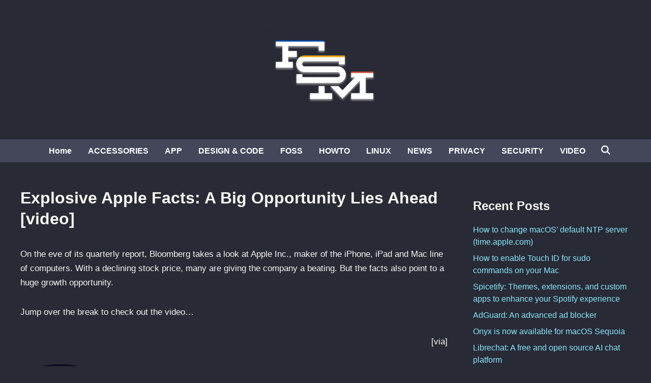

--- FILE ---
content_type: text/html; charset=UTF-8
request_url: https://www.funkyspacemonkey.com/explosive-apple-facts-a-big-opportunity-lies-ahead-video
body_size: 10130
content:
<!doctype html>
<html lang="en-US">
<head>
	<meta charset="UTF-8">
	<meta name="viewport" content="width=device-width, initial-scale=1">
	<link rel="profile" href="https://gmpg.org/xfn/11">

	<meta name='robots' content='index, follow, max-image-preview:large, max-snippet:-1, max-video-preview:-1' />

	<!-- This site is optimized with the Yoast SEO plugin v26.8 - https://yoast.com/product/yoast-seo-wordpress/ -->
	<title>Explosive Apple Facts: A Big Opportunity Lies Ahead [video]</title>
	<meta name="description" content="On the eve of its quarterly report, Bloomberg takes a look at Apple Inc., maker of the iPhone, iPad and Mac line of computers." />
	<link rel="canonical" href="https://www.funkyspacemonkey.com/explosive-apple-facts-a-big-opportunity-lies-ahead-video" />
	<meta name="twitter:card" content="summary_large_image" />
	<meta name="twitter:title" content="Explosive Apple Facts: A Big Opportunity Lies Ahead [video]" />
	<meta name="twitter:description" content="On the eve of its quarterly report, Bloomberg takes a look at Apple Inc., maker of the iPhone, iPad and Mac line of computers." />
	<script type="application/ld+json" class="yoast-schema-graph">{"@context":"https://schema.org","@graph":[{"@type":"TechArticle","@id":"https://www.funkyspacemonkey.com/explosive-apple-facts-a-big-opportunity-lies-ahead-video#article","isPartOf":{"@id":"https://www.funkyspacemonkey.com/explosive-apple-facts-a-big-opportunity-lies-ahead-video"},"author":{"name":"murdaFSM","@id":"https://www.funkyspacemonkey.com/#/schema/person/8338d18be0f2069a4f023bc98021e124"},"headline":"Explosive Apple Facts: A Big Opportunity Lies Ahead [video]","datePublished":"2013-01-23T17:13:19+00:00","dateModified":"2025-05-05T08:25:40+00:00","mainEntityOfPage":{"@id":"https://www.funkyspacemonkey.com/explosive-apple-facts-a-big-opportunity-lies-ahead-video"},"wordCount":65,"commentCount":0,"publisher":{"@id":"https://www.funkyspacemonkey.com/#organization"},"keywords":["android","APPLE","apple tv","appletv","bloomberg","iOS","ipad","iphone","samsung"],"articleSection":["VIDEO"],"inLanguage":"en-US"},{"@type":"WebPage","@id":"https://www.funkyspacemonkey.com/explosive-apple-facts-a-big-opportunity-lies-ahead-video","url":"https://www.funkyspacemonkey.com/explosive-apple-facts-a-big-opportunity-lies-ahead-video","name":"Explosive Apple Facts: A Big Opportunity Lies Ahead [video]","isPartOf":{"@id":"https://www.funkyspacemonkey.com/#website"},"datePublished":"2013-01-23T17:13:19+00:00","dateModified":"2025-05-05T08:25:40+00:00","description":"On the eve of its quarterly report, Bloomberg takes a look at Apple Inc., maker of the iPhone, iPad and Mac line of computers.","breadcrumb":{"@id":"https://www.funkyspacemonkey.com/explosive-apple-facts-a-big-opportunity-lies-ahead-video#breadcrumb"},"inLanguage":"en-US","potentialAction":[{"@type":"ReadAction","target":["https://www.funkyspacemonkey.com/explosive-apple-facts-a-big-opportunity-lies-ahead-video"]}]},{"@type":"BreadcrumbList","@id":"https://www.funkyspacemonkey.com/explosive-apple-facts-a-big-opportunity-lies-ahead-video#breadcrumb","itemListElement":[{"@type":"ListItem","position":1,"name":"FSMdotCOM","item":"https://www.funkyspacemonkey.com/"},{"@type":"ListItem","position":2,"name":"VIDEO","item":"https://www.funkyspacemonkey.com/category/video"},{"@type":"ListItem","position":3,"name":"Explosive Apple Facts: A Big Opportunity Lies Ahead [video]"}]},{"@type":"WebSite","@id":"https://www.funkyspacemonkey.com/#website","url":"https://www.funkyspacemonkey.com/","name":"FSMdotCOM","description":"No fluff technology, news, article, videos and tutorials. Going in-depth and making it easy to understand even for the non tech-savvy.","publisher":{"@id":"https://www.funkyspacemonkey.com/#organization"},"potentialAction":[{"@type":"SearchAction","target":{"@type":"EntryPoint","urlTemplate":"https://www.funkyspacemonkey.com/?s={search_term_string}"},"query-input":{"@type":"PropertyValueSpecification","valueRequired":true,"valueName":"search_term_string"}}],"inLanguage":"en-US"},{"@type":"Organization","@id":"https://www.funkyspacemonkey.com/#organization","name":"FSM","url":"https://www.funkyspacemonkey.com/","logo":{"@type":"ImageObject","inLanguage":"en-US","@id":"https://www.funkyspacemonkey.com/#/schema/logo/image/","url":"https://www.funkyspacemonkey.com/wp-content/uploads/2020/07/FSM.jpg","contentUrl":"https://www.funkyspacemonkey.com/wp-content/uploads/2020/07/FSM.jpg","width":240,"height":177,"caption":"FSM"},"image":{"@id":"https://www.funkyspacemonkey.com/#/schema/logo/image/"}},{"@type":"Person","@id":"https://www.funkyspacemonkey.com/#/schema/person/8338d18be0f2069a4f023bc98021e124","name":"murdaFSM","sameAs":["https://www.funkyspacemonkey.com"],"url":"https://www.funkyspacemonkey.com/author/admin"}]}</script>
	<!-- / Yoast SEO plugin. -->


<link rel="alternate" type="application/rss+xml" title="FSMdotCOM &raquo; Feed" href="https://www.funkyspacemonkey.com/feed" />
<link rel="alternate" title="oEmbed (JSON)" type="application/json+oembed" href="https://www.funkyspacemonkey.com/wp-json/oembed/1.0/embed?url=https%3A%2F%2Fwww.funkyspacemonkey.com%2Fexplosive-apple-facts-a-big-opportunity-lies-ahead-video" />
<link rel="alternate" title="oEmbed (XML)" type="text/xml+oembed" href="https://www.funkyspacemonkey.com/wp-json/oembed/1.0/embed?url=https%3A%2F%2Fwww.funkyspacemonkey.com%2Fexplosive-apple-facts-a-big-opportunity-lies-ahead-video&#038;format=xml" />
<style id='wp-img-auto-sizes-contain-inline-css'>
img:is([sizes=auto i],[sizes^="auto," i]){contain-intrinsic-size:3000px 1500px}
/*# sourceURL=wp-img-auto-sizes-contain-inline-css */
</style>

<style id='wp-emoji-styles-inline-css'>

	img.wp-smiley, img.emoji {
		display: inline !important;
		border: none !important;
		box-shadow: none !important;
		height: 1em !important;
		width: 1em !important;
		margin: 0 0.07em !important;
		vertical-align: -0.1em !important;
		background: none !important;
		padding: 0 !important;
	}
/*# sourceURL=wp-emoji-styles-inline-css */
</style>
<link rel='stylesheet' id='wp-block-library-css' href='https://www.funkyspacemonkey.com/wp-includes/css/dist/block-library/style.min.css?ver=63cfdce5c82ad800102b396621d2934c' media='all' />
<style id='global-styles-inline-css'>
:root{--wp--preset--aspect-ratio--square: 1;--wp--preset--aspect-ratio--4-3: 4/3;--wp--preset--aspect-ratio--3-4: 3/4;--wp--preset--aspect-ratio--3-2: 3/2;--wp--preset--aspect-ratio--2-3: 2/3;--wp--preset--aspect-ratio--16-9: 16/9;--wp--preset--aspect-ratio--9-16: 9/16;--wp--preset--color--black: #000000;--wp--preset--color--cyan-bluish-gray: #abb8c3;--wp--preset--color--white: #ffffff;--wp--preset--color--pale-pink: #f78da7;--wp--preset--color--vivid-red: #cf2e2e;--wp--preset--color--luminous-vivid-orange: #ff6900;--wp--preset--color--luminous-vivid-amber: #fcb900;--wp--preset--color--light-green-cyan: #7bdcb5;--wp--preset--color--vivid-green-cyan: #00d084;--wp--preset--color--pale-cyan-blue: #8ed1fc;--wp--preset--color--vivid-cyan-blue: #0693e3;--wp--preset--color--vivid-purple: #9b51e0;--wp--preset--gradient--vivid-cyan-blue-to-vivid-purple: linear-gradient(135deg,rgb(6,147,227) 0%,rgb(155,81,224) 100%);--wp--preset--gradient--light-green-cyan-to-vivid-green-cyan: linear-gradient(135deg,rgb(122,220,180) 0%,rgb(0,208,130) 100%);--wp--preset--gradient--luminous-vivid-amber-to-luminous-vivid-orange: linear-gradient(135deg,rgb(252,185,0) 0%,rgb(255,105,0) 100%);--wp--preset--gradient--luminous-vivid-orange-to-vivid-red: linear-gradient(135deg,rgb(255,105,0) 0%,rgb(207,46,46) 100%);--wp--preset--gradient--very-light-gray-to-cyan-bluish-gray: linear-gradient(135deg,rgb(238,238,238) 0%,rgb(169,184,195) 100%);--wp--preset--gradient--cool-to-warm-spectrum: linear-gradient(135deg,rgb(74,234,220) 0%,rgb(151,120,209) 20%,rgb(207,42,186) 40%,rgb(238,44,130) 60%,rgb(251,105,98) 80%,rgb(254,248,76) 100%);--wp--preset--gradient--blush-light-purple: linear-gradient(135deg,rgb(255,206,236) 0%,rgb(152,150,240) 100%);--wp--preset--gradient--blush-bordeaux: linear-gradient(135deg,rgb(254,205,165) 0%,rgb(254,45,45) 50%,rgb(107,0,62) 100%);--wp--preset--gradient--luminous-dusk: linear-gradient(135deg,rgb(255,203,112) 0%,rgb(199,81,192) 50%,rgb(65,88,208) 100%);--wp--preset--gradient--pale-ocean: linear-gradient(135deg,rgb(255,245,203) 0%,rgb(182,227,212) 50%,rgb(51,167,181) 100%);--wp--preset--gradient--electric-grass: linear-gradient(135deg,rgb(202,248,128) 0%,rgb(113,206,126) 100%);--wp--preset--gradient--midnight: linear-gradient(135deg,rgb(2,3,129) 0%,rgb(40,116,252) 100%);--wp--preset--font-size--small: 13px;--wp--preset--font-size--medium: 20px;--wp--preset--font-size--large: 36px;--wp--preset--font-size--x-large: 42px;--wp--preset--spacing--20: 0.44rem;--wp--preset--spacing--30: 0.67rem;--wp--preset--spacing--40: 1rem;--wp--preset--spacing--50: 1.5rem;--wp--preset--spacing--60: 2.25rem;--wp--preset--spacing--70: 3.38rem;--wp--preset--spacing--80: 5.06rem;--wp--preset--shadow--natural: 6px 6px 9px rgba(0, 0, 0, 0.2);--wp--preset--shadow--deep: 12px 12px 50px rgba(0, 0, 0, 0.4);--wp--preset--shadow--sharp: 6px 6px 0px rgba(0, 0, 0, 0.2);--wp--preset--shadow--outlined: 6px 6px 0px -3px rgb(255, 255, 255), 6px 6px rgb(0, 0, 0);--wp--preset--shadow--crisp: 6px 6px 0px rgb(0, 0, 0);}:where(.is-layout-flex){gap: 0.5em;}:where(.is-layout-grid){gap: 0.5em;}body .is-layout-flex{display: flex;}.is-layout-flex{flex-wrap: wrap;align-items: center;}.is-layout-flex > :is(*, div){margin: 0;}body .is-layout-grid{display: grid;}.is-layout-grid > :is(*, div){margin: 0;}:where(.wp-block-columns.is-layout-flex){gap: 2em;}:where(.wp-block-columns.is-layout-grid){gap: 2em;}:where(.wp-block-post-template.is-layout-flex){gap: 1.25em;}:where(.wp-block-post-template.is-layout-grid){gap: 1.25em;}.has-black-color{color: var(--wp--preset--color--black) !important;}.has-cyan-bluish-gray-color{color: var(--wp--preset--color--cyan-bluish-gray) !important;}.has-white-color{color: var(--wp--preset--color--white) !important;}.has-pale-pink-color{color: var(--wp--preset--color--pale-pink) !important;}.has-vivid-red-color{color: var(--wp--preset--color--vivid-red) !important;}.has-luminous-vivid-orange-color{color: var(--wp--preset--color--luminous-vivid-orange) !important;}.has-luminous-vivid-amber-color{color: var(--wp--preset--color--luminous-vivid-amber) !important;}.has-light-green-cyan-color{color: var(--wp--preset--color--light-green-cyan) !important;}.has-vivid-green-cyan-color{color: var(--wp--preset--color--vivid-green-cyan) !important;}.has-pale-cyan-blue-color{color: var(--wp--preset--color--pale-cyan-blue) !important;}.has-vivid-cyan-blue-color{color: var(--wp--preset--color--vivid-cyan-blue) !important;}.has-vivid-purple-color{color: var(--wp--preset--color--vivid-purple) !important;}.has-black-background-color{background-color: var(--wp--preset--color--black) !important;}.has-cyan-bluish-gray-background-color{background-color: var(--wp--preset--color--cyan-bluish-gray) !important;}.has-white-background-color{background-color: var(--wp--preset--color--white) !important;}.has-pale-pink-background-color{background-color: var(--wp--preset--color--pale-pink) !important;}.has-vivid-red-background-color{background-color: var(--wp--preset--color--vivid-red) !important;}.has-luminous-vivid-orange-background-color{background-color: var(--wp--preset--color--luminous-vivid-orange) !important;}.has-luminous-vivid-amber-background-color{background-color: var(--wp--preset--color--luminous-vivid-amber) !important;}.has-light-green-cyan-background-color{background-color: var(--wp--preset--color--light-green-cyan) !important;}.has-vivid-green-cyan-background-color{background-color: var(--wp--preset--color--vivid-green-cyan) !important;}.has-pale-cyan-blue-background-color{background-color: var(--wp--preset--color--pale-cyan-blue) !important;}.has-vivid-cyan-blue-background-color{background-color: var(--wp--preset--color--vivid-cyan-blue) !important;}.has-vivid-purple-background-color{background-color: var(--wp--preset--color--vivid-purple) !important;}.has-black-border-color{border-color: var(--wp--preset--color--black) !important;}.has-cyan-bluish-gray-border-color{border-color: var(--wp--preset--color--cyan-bluish-gray) !important;}.has-white-border-color{border-color: var(--wp--preset--color--white) !important;}.has-pale-pink-border-color{border-color: var(--wp--preset--color--pale-pink) !important;}.has-vivid-red-border-color{border-color: var(--wp--preset--color--vivid-red) !important;}.has-luminous-vivid-orange-border-color{border-color: var(--wp--preset--color--luminous-vivid-orange) !important;}.has-luminous-vivid-amber-border-color{border-color: var(--wp--preset--color--luminous-vivid-amber) !important;}.has-light-green-cyan-border-color{border-color: var(--wp--preset--color--light-green-cyan) !important;}.has-vivid-green-cyan-border-color{border-color: var(--wp--preset--color--vivid-green-cyan) !important;}.has-pale-cyan-blue-border-color{border-color: var(--wp--preset--color--pale-cyan-blue) !important;}.has-vivid-cyan-blue-border-color{border-color: var(--wp--preset--color--vivid-cyan-blue) !important;}.has-vivid-purple-border-color{border-color: var(--wp--preset--color--vivid-purple) !important;}.has-vivid-cyan-blue-to-vivid-purple-gradient-background{background: var(--wp--preset--gradient--vivid-cyan-blue-to-vivid-purple) !important;}.has-light-green-cyan-to-vivid-green-cyan-gradient-background{background: var(--wp--preset--gradient--light-green-cyan-to-vivid-green-cyan) !important;}.has-luminous-vivid-amber-to-luminous-vivid-orange-gradient-background{background: var(--wp--preset--gradient--luminous-vivid-amber-to-luminous-vivid-orange) !important;}.has-luminous-vivid-orange-to-vivid-red-gradient-background{background: var(--wp--preset--gradient--luminous-vivid-orange-to-vivid-red) !important;}.has-very-light-gray-to-cyan-bluish-gray-gradient-background{background: var(--wp--preset--gradient--very-light-gray-to-cyan-bluish-gray) !important;}.has-cool-to-warm-spectrum-gradient-background{background: var(--wp--preset--gradient--cool-to-warm-spectrum) !important;}.has-blush-light-purple-gradient-background{background: var(--wp--preset--gradient--blush-light-purple) !important;}.has-blush-bordeaux-gradient-background{background: var(--wp--preset--gradient--blush-bordeaux) !important;}.has-luminous-dusk-gradient-background{background: var(--wp--preset--gradient--luminous-dusk) !important;}.has-pale-ocean-gradient-background{background: var(--wp--preset--gradient--pale-ocean) !important;}.has-electric-grass-gradient-background{background: var(--wp--preset--gradient--electric-grass) !important;}.has-midnight-gradient-background{background: var(--wp--preset--gradient--midnight) !important;}.has-small-font-size{font-size: var(--wp--preset--font-size--small) !important;}.has-medium-font-size{font-size: var(--wp--preset--font-size--medium) !important;}.has-large-font-size{font-size: var(--wp--preset--font-size--large) !important;}.has-x-large-font-size{font-size: var(--wp--preset--font-size--x-large) !important;}
/*# sourceURL=global-styles-inline-css */
</style>

<style id='classic-theme-styles-inline-css'>
/*! This file is auto-generated */
.wp-block-button__link{color:#fff;background-color:#32373c;border-radius:9999px;box-shadow:none;text-decoration:none;padding:calc(.667em + 2px) calc(1.333em + 2px);font-size:1.125em}.wp-block-file__button{background:#32373c;color:#fff;text-decoration:none}
/*# sourceURL=/wp-includes/css/classic-themes.min.css */
</style>
<link rel='stylesheet' id='bnm-style-css' href='https://www.funkyspacemonkey.com/wp-content/themes/bnm/style.css?ver=1.1.0' media='all' />
<script defer data-domain='funkyspacemonkey.com' data-api='https://www.funkyspacemonkey.com/wp-json/09c7e6/v1/7789/a2ec5019' data-cfasync='false' event-author='murdaFSM' event-category="VIDEO" event-post_tag="android" event-post_tag="APPLE" event-post_tag="apple tv" event-post_tag="appletv" event-post_tag="bloomberg" event-post_tag="iOS" event-post_tag="ipad" event-post_tag="iphone" event-post_tag="samsung" event-user_logged_in='no' src="https://www.funkyspacemonkey.com/wp-content/uploads/123432fa60/f26a9133.js?ver=1769049013" id="plausible-analytics-js"></script>
<script id="plausible-analytics-js-after">
window.plausible = window.plausible || function() { (window.plausible.q = window.plausible.q || []).push(arguments) }
//# sourceURL=plausible-analytics-js-after
</script>
<script id="plausible-form-submit-integration-js-extra">
var plausible_analytics_i18n = {"form_completions":"WP Form Completions"};
//# sourceURL=plausible-form-submit-integration-js-extra
</script>
<script src="https://www.funkyspacemonkey.com/wp-content/plugins/plausible-analytics/assets/dist/js/plausible-form-submit-integration.js?ver=1765333764" id="plausible-form-submit-integration-js"></script>
<link rel="https://api.w.org/" href="https://www.funkyspacemonkey.com/wp-json/" /><link rel="alternate" title="JSON" type="application/json" href="https://www.funkyspacemonkey.com/wp-json/wp/v2/posts/33837" /><link rel="EditURI" type="application/rsd+xml" title="RSD" href="https://www.funkyspacemonkey.com/xmlrpc.php?rsd" />

	<style type="text/css" id="bnm-custom-css">
		:root { 
                --bnm-color-text-main: #0a0a0a;
            
                --bnm-color-link: #ffffff;
             }
        
                    .bnm-default-header .site-header .bnm-main-menu {
                        background-color: #44475a;
                    }
                
                .bnm-top-bar {
                    background-color: #000000;
                }	</style>
	
	<style type="text/css" id="bnm-fonts-css">
		:root {
                --bnm-font-family-body: Arial, Helvetica, sans-serif;
            }
        
            :root {
                --bnm-font-family-headings: Tahoma, Geneva, sans-serif;
            }
        
            :root {
                --bnm-font-weight-headings: 900;
            }	</style>
	<link rel="icon" href="https://www.funkyspacemonkey.com/wp-content/uploads/2020/05/cropped-fsm-site-icon-32x32.jpg" sizes="32x32" />
<link rel="icon" href="https://www.funkyspacemonkey.com/wp-content/uploads/2020/05/cropped-fsm-site-icon-192x192.jpg" sizes="192x192" />
<link rel="apple-touch-icon" href="https://www.funkyspacemonkey.com/wp-content/uploads/2020/05/cropped-fsm-site-icon-180x180.jpg" />
<meta name="msapplication-TileImage" content="https://www.funkyspacemonkey.com/wp-content/uploads/2020/05/cropped-fsm-site-icon-270x270.jpg" />
		<style id="wp-custom-css">
			code {
font-size:small;
background-color: rgba(0, 0, 0, 0.1);
border-width: 1px;
border-style: solid;
border-color: rgba(0, 0, 0, 0.1);
}


.bnm-container 
{justify-content:center;}

.single .entry-footer	{
display: none;
}

.entry-meta	{
display: none;
}

.cat-links	{
display: none;
}

.archive .page-header{
display: none;
}

.search-form {
  background-color: #000000;
}

.nav-links .page-numbers {
	color: #ffffff;
}

/* Dracula Theme for Funky Space Monkey with transparent post headlines */
body {
  background-color: #282a36;  /* Dark background */
  color: #f8f8f2;             /* Light text */
  font-family: sans-serif;
}

header,
footer {
  background-color: #;  /* Slightly lighter for header and footer */
}

/* Ensure that post headlines have a transparent background */
.post-headline,
.post-title,
article h1 {
  background-color: transparent;
  color: #f8f8f2;  /* Consistent headline text color */
}

a {
  color: #8be9fd;  /* Bright cyan links */
  text-decoration: none;
}

a:hover {
  color: #50fa7b;  /* Green on hover */
}

h2, h3, h4, h5, h6 {
  color: #f8f8f2;  /* Consistent heading color */
}

blockquote {
  border-left: 5px solid #ff5555;  /* Red accent */
  padding-left: 1rem;
  color: #ffffff;  /* Muted purple/blue for quotes */
  font-style: italic;
}

button, .btn {
  background-color: #bd93f9;  /* Purple buttons */
  color: #282a36;             /* Dark text for contrast */
  border: none;
  padding: 0.5rem 1rem;
  cursor: pointer;
  border-radius: 4px;
}

button:hover, .btn:hover {
  background-color: #ff79c6;  /* Pink hover effect */
}

code, pre {
  background-color: #44475a;
  color: #f8f8f2;
  padding: 0.5rem;
  border-radius: 3px;
  font-family: monospace;
}

/* ───────────────────────────────────────────
   Dracula-style Thick Progress Bar w/ Inline %
──────────────────────────────────────────── */

#progress-bar {
  position: fixed;
  top: 0;
  left: 0;
  height: 20px;                     /* thicker! */
  width: 0;
  background: #bd93f9;              /* Dracula purple */
  z-index: 9999;
  transition: width .1s ease-out;
}

#progress-percent {
  position: absolute;               /* positioned inside the bar */
  top: 50%;
  right: 8px;                       /* a little padding from the right edge */
  transform: translateY(-50%);
  font-size: 0.75em;
  font-family: sans-serif;
  color: #282a36;                   /* Dracula bg color for contrast */
  pointer-events: none;             /* clicks pass through */
  white-space: nowrap;
}
		</style>
		</head>

<body data-rsssl=1 class="wp-singular post-template-default single single-post postid-33837 single-format-standard wp-custom-logo wp-embed-responsive wp-theme-bnm bnm-right-sidebar bnm-default-header logo-aligned-center menu-align-center bnm-wide-topbar bnm-footer-cols-1 bnm-wide-footer">

<div id="page" class="site">

	<a class="skip-link screen-reader-text" href="#primary">Skip to content</a>


	

	
<header id="masthead" class="site-header hide-header-search">

    
    <div class="bnm-header-inner-wrapper">

        
        <div class="bnm-header-inner bnm-container">

            		<div class="site-branding-container">
							<div class="site-logo">
					<a href="https://www.funkyspacemonkey.com/" class="custom-logo-link" rel="home"><img width="240" height="194" src="https://www.funkyspacemonkey.com/wp-content/uploads/2022/06/cropped-fsm.webp" class="custom-logo" alt="FSMdotCOM" decoding="async" /></a>				</div>
			
			<div class="site-branding">
							</div><!-- .site-branding -->
		</div><!-- .site-branding-container -->
		
            
                    <button class="bnm-mobile-menu-toggle">
            <span class="screen-reader-text">Main Menu</span>
            <svg aria-hidden="true" role="img" focusable="false" xmlns="http://www.w3.org/2000/svg" height="1em" viewBox="0 0 448 512" class="bnm-svg-icon"><path d="M0 96C0 78.3 14.3 64 32 64H416c17.7 0 32 14.3 32 32s-14.3 32-32 32H32C14.3 128 0 113.7 0 96zM0 256c0-17.7 14.3-32 32-32H416c17.7 0 32 14.3 32 32s-14.3 32-32 32H32c-17.7 0-32-14.3-32-32zM448 416c0 17.7-14.3 32-32 32H32c-17.7 0-32-14.3-32-32s14.3-32 32-32H416c17.7 0 32 14.3 32 32z" /></svg>        </button>
            
        </div><!-- .bnm-header-inner -->

        
    </div><!-- .bnm-header-inner-wrapper -->

                <div class="bnm-main-menu desktop-only">
                <div class="bnm-container bnm-menu-wrapper">
                    
                    
                    <nav id="site-navigation" class="main-navigation bnm-menu">
                        <div class="menu-main-menu-container"><ul id="primary-menu" class="menu"><li id="menu-item-22415" class="menu-item menu-item-type-custom menu-item-object-custom menu-item-home menu-item-22415"><a href="https://www.funkyspacemonkey.com">Home</a></li>
<li id="menu-item-22416" class="menu-item menu-item-type-taxonomy menu-item-object-category menu-item-22416"><a href="https://www.funkyspacemonkey.com/category/accesories-2">ACCESSORIES</a></li>
<li id="menu-item-22417" class="menu-item menu-item-type-taxonomy menu-item-object-category menu-item-22417"><a href="https://www.funkyspacemonkey.com/category/apps">APP</a></li>
<li id="menu-item-22420" class="menu-item menu-item-type-taxonomy menu-item-object-category menu-item-22420"><a href="https://www.funkyspacemonkey.com/category/design-and-code">DESIGN &amp; CODE</a></li>
<li id="menu-item-57656" class="menu-item menu-item-type-taxonomy menu-item-object-category menu-item-57656"><a href="https://www.funkyspacemonkey.com/category/foss">FOSS</a></li>
<li id="menu-item-22423" class="menu-item menu-item-type-taxonomy menu-item-object-category menu-item-22423"><a href="https://www.funkyspacemonkey.com/category/howto">HOWTO</a></li>
<li id="menu-item-56612" class="menu-item menu-item-type-taxonomy menu-item-object-category menu-item-56612"><a href="https://www.funkyspacemonkey.com/category/linux">LINUX</a></li>
<li id="menu-item-60997" class="menu-item menu-item-type-taxonomy menu-item-object-category menu-item-60997"><a href="https://www.funkyspacemonkey.com/category/news">NEWS</a></li>
<li id="menu-item-55015" class="menu-item menu-item-type-taxonomy menu-item-object-category menu-item-55015"><a href="https://www.funkyspacemonkey.com/category/privacy">PRIVACY</a></li>
<li id="menu-item-55016" class="menu-item menu-item-type-taxonomy menu-item-object-category menu-item-55016"><a href="https://www.funkyspacemonkey.com/category/security">SECURITY</a></li>
<li id="menu-item-56759" class="menu-item menu-item-type-taxonomy menu-item-object-category current-post-ancestor current-menu-parent current-post-parent menu-item-56759"><a href="https://www.funkyspacemonkey.com/category/video">VIDEO</a></li>
</ul></div>                    </nav>

                                <div class="bnm-search-container desktop-only">
                <button id="bnm-search-toggle">
                    <span class="bnm-search-icon"><svg aria-hidden="true" role="img" focusable="false" xmlns="http://www.w3.org/2000/svg" height="1em" viewbox="0 0 512 512" class="bnm-svg-icon"><path d="M416 208c0 45.9-14.9 88.3-40 122.7L502.6 457.4c12.5 12.5 12.5 32.8 0 45.3s-32.8 12.5-45.3 0L330.7 376c-34.4 25.2-76.8 40-122.7 40C93.1 416 0 322.9 0 208S93.1 0 208 0S416 93.1 416 208zM208 352a144 144 0 1 0 0-288 144 144 0 1 0 0 288z" /></svg></span>
                    <span class="bnm-close-icon"><svg aria-hidden="true" role="img" focusable="false" xmlns="http://www.w3.org/2000/svg" height="1em" viewBox="0 0 384 512" class="bnm-svg-icon"><path d="M342.6 150.6c12.5-12.5 12.5-32.8 0-45.3s-32.8-12.5-45.3 0L192 210.7 86.6 105.4c-12.5-12.5-32.8-12.5-45.3 0s-12.5 32.8 0 45.3L146.7 256 41.4 361.4c-12.5 12.5-12.5 32.8 0 45.3s32.8 12.5 45.3 0L192 301.3 297.4 406.6c12.5 12.5 32.8 12.5 45.3 0s12.5-32.8 0-45.3L237.3 256 342.6 150.6z" /></svg></span>
                </button>
                <div id="bnm-search-box">
                    <form role="search" method="get" class="search-form" action="https://www.funkyspacemonkey.com/">
				<label>
					<span class="screen-reader-text">Search for:</span>
					<input type="search" class="search-field" placeholder="Search &hellip;" value="" name="s" />
				</label>
				<input type="submit" class="search-submit" value="Search" />
			<input type="hidden" name="search_source" value="https://www.funkyspacemonkey.com/explosive-apple-facts-a-big-opportunity-lies-ahead-video" /></form>                </div><!-- bnm-search-box -->
            </div><!-- bnm-search-container -->
        
                </div>
            </div>
        
</header><!-- #masthead -->
	
	<div id="content" class="site-content">

				
		<div class="content-area bnm-container">

			

	<main id="primary" class="site-main">

		

<article id="post-33837" class="post-33837 post type-post status-publish format-standard hentry category-video tag-android tag-apple tag-apple-tv tag-appletv tag-bloomberg tag-ios tag-ipad tag-iphone tag-samsung bnm-entry">

	
	
	<header class="entry-header">
		<h1 class="entry-title">Explosive Apple Facts: A Big Opportunity Lies Ahead [video]</h1>			<div class="entry-meta">
				<span class="bnm-author-avatar"><img class="author-photo" alt="murdaFSM" src="https://secure.gravatar.com/avatar/9c1b2e40192f6c949db3187df65eda5861355d0f757146da50caa36ab5c0381c?s=96&#038;d=blank&#038;r=g" /></span>			</div><!-- .entry-meta -->
			</header><!-- .entry-header -->

	
	<div class="entry-content">
		<p>On the eve of its quarterly report, Bloomberg takes a look at Apple Inc., maker of the iPhone, iPad and Mac line of computers. With a declining stock price, many are giving the company a beating. But the facts also point to a huge growth opportunity.</p>
<p>Jump over the break to check out the video&#8230;</p>
<p><span id="more-33837"></span></p>
<p style="text-align: center;"><script src="https://player.ooyala.com/player.js?embedCode=AwOGpuODp71AiY4NkBTGvkc7cCq8DMPW&#038;playerBrandingId=8a7a9c84ac2f4e8398ebe50c07eb2f9d&#038;width=640&#038;deepLinkEmbedCode=AwOGpuODp71AiY4NkBTGvkc7cCq8DMPW&#038;height=360&#038;thruParam_bloomberg-ui[popOutButtonVisible]=FALSE"></script></p>
<p style="text-align: right;">[via]</p>
<div class='code-block code-block-3' style='margin: 8px 0; clear: both;'>
<a class="plausible-event-name=Coffee" href="https://buymeacoffee.com/fsm" target="_blank" rel="noopener nofollow"><img class="aligncenter wp-image-82436" src="https://www.funkyspacemonkey.com/wp-content/uploads/2024/11/FSM-buy-me-a-coffee.webp" alt="" width="800" height="175" /></a></div>
<!-- CONTENT END 1 -->
	</div><!-- .entry-content -->

					<footer class="entry-footer">
					<div class="bnm-tag-list"><span class="bnm-tagged">Tagged</span><span class="tags-links bnm-tags-links"><a href="https://www.funkyspacemonkey.com/tag/android" rel="tag">android</a><a href="https://www.funkyspacemonkey.com/tag/apple" rel="tag">APPLE</a><a href="https://www.funkyspacemonkey.com/tag/apple-tv" rel="tag">apple tv</a><a href="https://www.funkyspacemonkey.com/tag/appletv" rel="tag">appletv</a><a href="https://www.funkyspacemonkey.com/tag/bloomberg" rel="tag">bloomberg</a><a href="https://www.funkyspacemonkey.com/tag/ios" rel="tag">iOS</a><a href="https://www.funkyspacemonkey.com/tag/ipad" rel="tag">ipad</a><a href="https://www.funkyspacemonkey.com/tag/iphone" rel="tag">iphone</a><a href="https://www.funkyspacemonkey.com/tag/samsung" rel="tag">samsung</a></span></div>				</footer><!-- .entry-footer -->
			
	
	
</article><!-- #post-33837 -->


	<nav class="navigation post-navigation" aria-label="Posts">
		<h2 class="screen-reader-text">Post navigation</h2>
		<div class="nav-links"><div class="nav-previous"><a href="https://www.funkyspacemonkey.com/how-to-access-the-secret-eq-screen-in-spotify" rel="prev"><span class="posts-nav-text" aria-hidden="true">Previous Article</span> <span class="screen-reader-text">Previous article:</span> <br/><span class="post-title">HOW TO: Access The Secret EQ Screen In Spotify</span></a></div><div class="nav-next"><a href="https://www.funkyspacemonkey.com/trygger-a-polarizing-clip-filter-for-the-iphone-5-video" rel="next"><span class="posts-nav-text" aria-hidden="true">Next Article</span> <span class="screen-reader-text">Next article:</span> <br/><span class="post-title">Trygger: A Polarizing Clip Filter For The iPhone 5 [video]</span></a></div></div>
	</nav>
	</main><!-- #main -->


<aside id="secondary" class="widget-area">
	
		<section id="recent-posts-2" class="widget widget_recent_entries">
		<h2 class="widget-title">Recent Posts</h2>
		<ul>
											<li>
					<a href="https://www.funkyspacemonkey.com/how-to-change-macos-default-ntp-server-time-apple-com">How to change macOS’ default NTP server (time.apple.com)</a>
									</li>
											<li>
					<a href="https://www.funkyspacemonkey.com/how-to-enable-touch-id-for-sudo-commands-on-your-mac">How to enable Touch ID for sudo commands on your Mac</a>
									</li>
											<li>
					<a href="https://www.funkyspacemonkey.com/spicetify-themes-extensions-and-custom-apps-to-enhance-your-spotify-experience">Spicetify: Themes, extensions, and custom apps to enhance your Spotify experience</a>
									</li>
											<li>
					<a href="https://www.funkyspacemonkey.com/adguard-an-advanced-ad-blocker">AdGuard: An advanced ad blocker</a>
									</li>
											<li>
					<a href="https://www.funkyspacemonkey.com/onyx-is-now-available-for-macos-sequoia">Onyx is now available for macOS Sequoia</a>
									</li>
											<li>
					<a href="https://www.funkyspacemonkey.com/librechat-a-free-and-open-source-ai-chat-platform">Librechat: A free and open source AI chat platform</a>
									</li>
											<li>
					<a href="https://www.funkyspacemonkey.com/localsend-a-free-open-source-and-cross-platform-alternative-to-airdrop">LocalSend: A free, open-source and cross-platform alternative to AirDrop</a>
									</li>
											<li>
					<a href="https://www.funkyspacemonkey.com/spotube-an-open-source-cross-platform-spotify-client-that-eliminates-the-need-for-spotify-premium">Spotube: An open source, cross-platform Spotify client that eliminates the need for Spotify Premium</a>
									</li>
											<li>
					<a href="https://www.funkyspacemonkey.com/could-technology-dominate-human-work">Could Technology Dominate Human Work?</a>
									</li>
											<li>
					<a href="https://www.funkyspacemonkey.com/the-booming-trend-of-us-bitcoin-casinos-an-uncharted-territory-for-adventurous-american-travellers">The Booming Trend of US Bitcoin Casinos: An Uncharted Territory for Adventurous American Travellers</a>
									</li>
											<li>
					<a href="https://www.funkyspacemonkey.com/onyx-is-now-available-for-macos-sonoma">Onyx is now available for macOS Sonoma</a>
									</li>
											<li>
					<a href="https://www.funkyspacemonkey.com/how-to-open-applications-from-anywhere-in-macos-sonoma">HOW TO: Open applications from “Anywhere” in macOS Sonoma</a>
									</li>
											<li>
					<a href="https://www.funkyspacemonkey.com/vytal-allows-you-to-spoof-your-timezone-geolocation-locale-and-user-agent">Vytal allows you to spoof your timezone, geolocation, locale and user agent</a>
									</li>
					</ul>

		</section></aside><!-- #secondary -->
	</div><!-- .bnm-container -->
	</div><!-- .site-content -->

	
	<footer id="colophon" class="site-footer">

		
		<div class="bnm-footer-widget-area">
			<div class="bnm-container bnm-footer-widgets-inner">
				<div class="bnm-footer-column">
									</div><!-- .bnm-footer-column -->

				
				
							</div><!-- .bnm-footer-widgets-inner -->
		</div><!-- .bnm-footer-widget-area -->

		<div class="bnm-footer-bottom">
			<div class="bnm-container bnm-footer-site-info">
				
<center><div class="left copy">&copy; 2008-2026  FSMdotCOM    &nbsp;&nbsp;&nbsp;&nbsp; &nbsp;&nbsp;&nbsp;&nbsp;   ✉️ murdafsm@protonmail.com
</center>
<!-- .bnm-designer-credit" -->
			</div><!-- .bnm-container -->
		</div><!-- .bnm-footer-bottom -->
	</footer><!-- #colophon -->

	
</div><!-- #page -->

<aside class="bnm-mobile-sidebar">
	<button class="bnm-mobile-menu-toggle">
		<span class="screen-reader-text">Close</span>
		<svg aria-hidden="true" role="img" focusable="false" xmlns="http://www.w3.org/2000/svg" height="1em" viewBox="0 0 384 512" class="bnm-svg-icon"><path d="M342.6 150.6c12.5-12.5 12.5-32.8 0-45.3s-32.8-12.5-45.3 0L192 210.7 86.6 105.4c-12.5-12.5-32.8-12.5-45.3 0s-12.5 32.8 0 45.3L146.7 256 41.4 361.4c-12.5 12.5-12.5 32.8 0 45.3s32.8 12.5 45.3 0L192 301.3 297.4 406.6c12.5 12.5 32.8 12.5 45.3 0s12.5-32.8 0-45.3L237.3 256 342.6 150.6z" /></svg>	</button>

	
	<div class="bnm-mobile-menu-main bnm-mobile-menu">
		<div class="menu-main-menu-container"><ul id="primary-menu" class="menu"><li class="menu-item menu-item-type-custom menu-item-object-custom menu-item-home menu-item-22415"><a href="https://www.funkyspacemonkey.com">Home</a></li>
<li class="menu-item menu-item-type-taxonomy menu-item-object-category menu-item-22416"><a href="https://www.funkyspacemonkey.com/category/accesories-2">ACCESSORIES</a></li>
<li class="menu-item menu-item-type-taxonomy menu-item-object-category menu-item-22417"><a href="https://www.funkyspacemonkey.com/category/apps">APP</a></li>
<li class="menu-item menu-item-type-taxonomy menu-item-object-category menu-item-22420"><a href="https://www.funkyspacemonkey.com/category/design-and-code">DESIGN &amp; CODE</a></li>
<li class="menu-item menu-item-type-taxonomy menu-item-object-category menu-item-57656"><a href="https://www.funkyspacemonkey.com/category/foss">FOSS</a></li>
<li class="menu-item menu-item-type-taxonomy menu-item-object-category menu-item-22423"><a href="https://www.funkyspacemonkey.com/category/howto">HOWTO</a></li>
<li class="menu-item menu-item-type-taxonomy menu-item-object-category menu-item-56612"><a href="https://www.funkyspacemonkey.com/category/linux">LINUX</a></li>
<li class="menu-item menu-item-type-taxonomy menu-item-object-category menu-item-60997"><a href="https://www.funkyspacemonkey.com/category/news">NEWS</a></li>
<li class="menu-item menu-item-type-taxonomy menu-item-object-category menu-item-55015"><a href="https://www.funkyspacemonkey.com/category/privacy">PRIVACY</a></li>
<li class="menu-item menu-item-type-taxonomy menu-item-object-category menu-item-55016"><a href="https://www.funkyspacemonkey.com/category/security">SECURITY</a></li>
<li class="menu-item menu-item-type-taxonomy menu-item-object-category current-post-ancestor current-menu-parent current-post-parent menu-item-56759"><a href="https://www.funkyspacemonkey.com/category/video">VIDEO</a></li>
</ul></div>	</div>

	
	</aside><!-- .bnm-mobile-sidebar -->
<script type="speculationrules">
{"prefetch":[{"source":"document","where":{"and":[{"href_matches":"/*"},{"not":{"href_matches":["/wp-*.php","/wp-admin/*","/wp-content/uploads/*","/wp-content/*","/wp-content/plugins/*","/wp-content/themes/bnm/*","/*\\?(.+)"]}},{"not":{"selector_matches":"a[rel~=\"nofollow\"]"}},{"not":{"selector_matches":".no-prefetch, .no-prefetch a"}}]},"eagerness":"conservative"}]}
</script>
<script src="https://www.funkyspacemonkey.com/wp-content/themes/bnm/js/main.js?ver=1.1.0" id="bnm-main-js"></script>
<script id="wp-emoji-settings" type="application/json">
{"baseUrl":"https://s.w.org/images/core/emoji/17.0.2/72x72/","ext":".png","svgUrl":"https://s.w.org/images/core/emoji/17.0.2/svg/","svgExt":".svg","source":{"concatemoji":"https://www.funkyspacemonkey.com/wp-includes/js/wp-emoji-release.min.js?ver=63cfdce5c82ad800102b396621d2934c"}}
</script>
<script type="module">
/*! This file is auto-generated */
const a=JSON.parse(document.getElementById("wp-emoji-settings").textContent),o=(window._wpemojiSettings=a,"wpEmojiSettingsSupports"),s=["flag","emoji"];function i(e){try{var t={supportTests:e,timestamp:(new Date).valueOf()};sessionStorage.setItem(o,JSON.stringify(t))}catch(e){}}function c(e,t,n){e.clearRect(0,0,e.canvas.width,e.canvas.height),e.fillText(t,0,0);t=new Uint32Array(e.getImageData(0,0,e.canvas.width,e.canvas.height).data);e.clearRect(0,0,e.canvas.width,e.canvas.height),e.fillText(n,0,0);const a=new Uint32Array(e.getImageData(0,0,e.canvas.width,e.canvas.height).data);return t.every((e,t)=>e===a[t])}function p(e,t){e.clearRect(0,0,e.canvas.width,e.canvas.height),e.fillText(t,0,0);var n=e.getImageData(16,16,1,1);for(let e=0;e<n.data.length;e++)if(0!==n.data[e])return!1;return!0}function u(e,t,n,a){switch(t){case"flag":return n(e,"\ud83c\udff3\ufe0f\u200d\u26a7\ufe0f","\ud83c\udff3\ufe0f\u200b\u26a7\ufe0f")?!1:!n(e,"\ud83c\udde8\ud83c\uddf6","\ud83c\udde8\u200b\ud83c\uddf6")&&!n(e,"\ud83c\udff4\udb40\udc67\udb40\udc62\udb40\udc65\udb40\udc6e\udb40\udc67\udb40\udc7f","\ud83c\udff4\u200b\udb40\udc67\u200b\udb40\udc62\u200b\udb40\udc65\u200b\udb40\udc6e\u200b\udb40\udc67\u200b\udb40\udc7f");case"emoji":return!a(e,"\ud83e\u1fac8")}return!1}function f(e,t,n,a){let r;const o=(r="undefined"!=typeof WorkerGlobalScope&&self instanceof WorkerGlobalScope?new OffscreenCanvas(300,150):document.createElement("canvas")).getContext("2d",{willReadFrequently:!0}),s=(o.textBaseline="top",o.font="600 32px Arial",{});return e.forEach(e=>{s[e]=t(o,e,n,a)}),s}function r(e){var t=document.createElement("script");t.src=e,t.defer=!0,document.head.appendChild(t)}a.supports={everything:!0,everythingExceptFlag:!0},new Promise(t=>{let n=function(){try{var e=JSON.parse(sessionStorage.getItem(o));if("object"==typeof e&&"number"==typeof e.timestamp&&(new Date).valueOf()<e.timestamp+604800&&"object"==typeof e.supportTests)return e.supportTests}catch(e){}return null}();if(!n){if("undefined"!=typeof Worker&&"undefined"!=typeof OffscreenCanvas&&"undefined"!=typeof URL&&URL.createObjectURL&&"undefined"!=typeof Blob)try{var e="postMessage("+f.toString()+"("+[JSON.stringify(s),u.toString(),c.toString(),p.toString()].join(",")+"));",a=new Blob([e],{type:"text/javascript"});const r=new Worker(URL.createObjectURL(a),{name:"wpTestEmojiSupports"});return void(r.onmessage=e=>{i(n=e.data),r.terminate(),t(n)})}catch(e){}i(n=f(s,u,c,p))}t(n)}).then(e=>{for(const n in e)a.supports[n]=e[n],a.supports.everything=a.supports.everything&&a.supports[n],"flag"!==n&&(a.supports.everythingExceptFlag=a.supports.everythingExceptFlag&&a.supports[n]);var t;a.supports.everythingExceptFlag=a.supports.everythingExceptFlag&&!a.supports.flag,a.supports.everything||((t=a.source||{}).concatemoji?r(t.concatemoji):t.wpemoji&&t.twemoji&&(r(t.twemoji),r(t.wpemoji)))});
//# sourceURL=https://www.funkyspacemonkey.com/wp-includes/js/wp-emoji-loader.min.js
</script>

 <!-- reading‐progress -->
  <div id="progress-bar">
    <div id="progress-percent">0%</div>
  </div>
  <script>
    (function(){
      const bar   = document.getElementById('progress-bar');
      const label = document.getElementById('progress-percent');
      window.addEventListener('scroll', () => {
        const doc    = document.documentElement;
        const scroll = window.scrollY;
        const height = doc.scrollHeight - doc.clientHeight;
        const pct    = height > 0
                         ? Math.round((scroll / height) * 100)
                         : 0;
        bar.style.width       = pct + '%';
        label.textContent     = pct + '%';
      });
    })();
  </script>

</body>
</html>


<!-- Page cached by LiteSpeed Cache 7.7 on 2026-01-22 07:14:26 -->